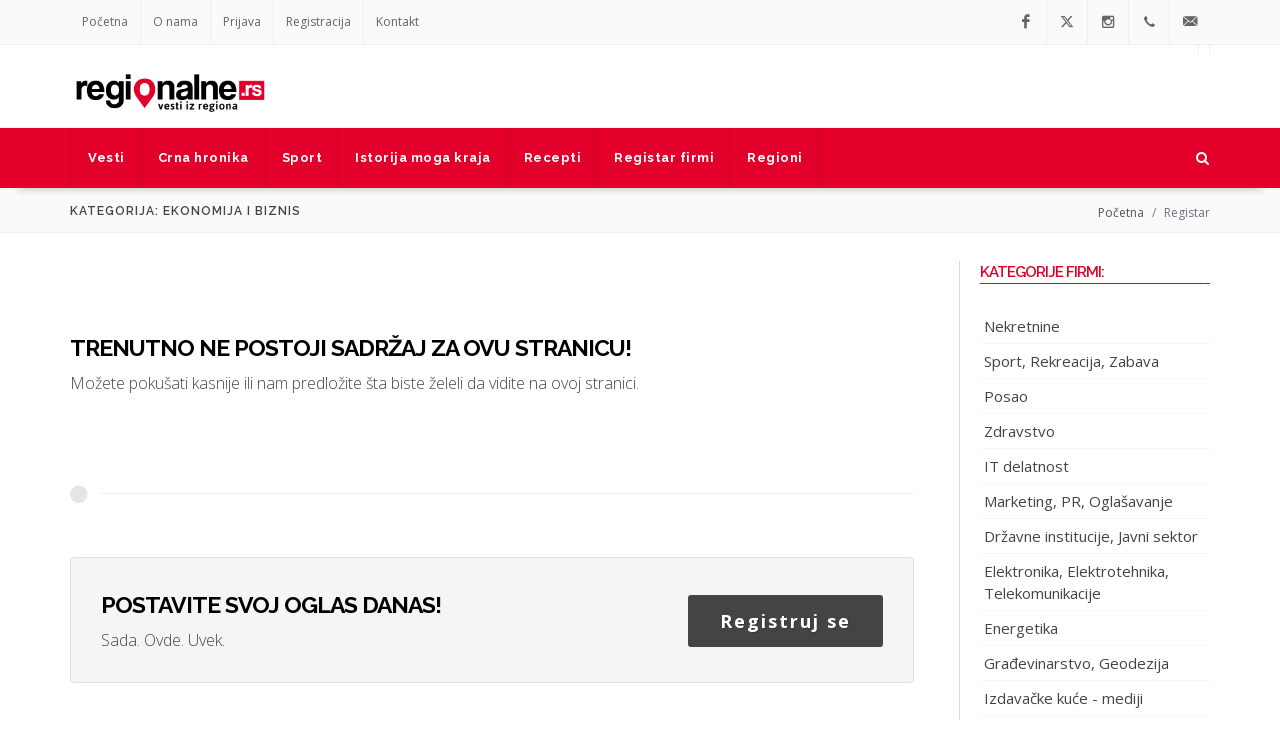

--- FILE ---
content_type: text/html; charset=utf-8
request_url: https://regionalne.rs/registar/kategorija/ekonomija-i-biznis
body_size: 7194
content:
<!DOCTYPE html>
<!--[if IE 8 ]><html class="ie" xmlns="http://www.w3.org/1999/xhtml" xml:lang="sr-RS" lang="sr-RS"> <![endif]-->
<!--[if (gte IE 9)]><!--><html xmlns="http://www.w3.org/1999/xhtml" xml:lang="sr-RS" lang="sr-RS" dir="ltr"><!--<![endif]-->
<!--[if !IE ]><html lang="sr-RS"><![endif]-->
    <head>

                <!-- Meta -->
<!--[if IE]><meta http-equiv='X-UA-Compatible' content='IE=edge,chrome=1'><![endif]-->
<meta http-equiv="x-ua-compatible" content="ie=edge">
<meta name="format-detection" content="telephone=no">
<meta http-equiv="Content-Type" content="text/html; charset=utf-8">
<meta http-equiv="x-dns-prefetch-control" content="off">
<meta name="viewport" content="width=device-width, initial-scale=1, user-scalable=0">
<meta charset="utf-8">
<!-- ReadyCMS / Meta tags --><title>Ekonomija i biznis | Regionalne</title>
<meta name="title" content="Ekonomija i biznis | Regionalne">

<meta name="generator" content="ReadyCMS">
<meta property="og:title" content="Ekonomija i biznis | Regionalne">


<meta property="og:url" content="https://regionalne.rs/registar/kategorija/ekonomija-i-biznis">
<meta property="og:type" content="website">
<meta property="og:site_name" content="Regionalne">
<meta name="twitter:title" content="Ekonomija i biznis | Regionalne">


<meta name="twitter:card" content="summary">
<meta name="twitter:site_name" content="Regionalne">
<meta name="twitter:url" content="https://regionalne.rs/registar/kategorija/ekonomija-i-biznis">
<meta itemprop="title" content="Ekonomija i biznis | Regionalne">
<meta itemprop="name" content="Ekonomija i biznis | Regionalne">
<meta name="DC.Title" content="Ekonomija i biznis | Regionalne">

<meta name="DC.Language" content="sr">
<meta name="rating" content="general">
<meta http-equiv="content-language" content="sr">
<meta name="robots" content="max-image-preview:large">
<!-- / -->        <link rel="canonical" href="https://regionalne.rs/registar/kategorija/ekonomija-i-biznis" />
        
        <!-- Stylesheets
        ============================================= -->
        <link href="https://fonts.googleapis.com/css?family=Open+Sans:300,400,400i,700|Raleway:300,400,500,600,700|Crete+Round:400i" rel="stylesheet" type="text/css" />
                                                                        <link rel="stylesheet" href="https://www.regionalne.rs/cdn/site/css/all.min.css?v=1.0.18" type="text/css" />
        <link rel="stylesheet" href="https://www.regionalne.rs/cdn/site/css/custom.css?v=1.0.8" type="text/css" />
        <link rel="icon" type="image/png" sizes="32x32" href="https://www.regionalne.rs/cdn/site/images/favicon.png">
        <style>
            body #wrapper { opacity:1 !important;}
            .follow-us{
                font-weight: 700 !important;
                margin: 5px 0px !important;
            }
            .follow-us a{
                font-style: italic;
            }
            body:not(.device-touch) .social-icon i {
                -webkit-transition: unset !important; 
                -o-transition: unset !important;
                transition: unset !important; 
            }
            .social-icon i.twitter-icon, 
            .social-icon:hover i.twitter-icon {
                margin-top: 10px !important; 
            }
            .social-icon i.sidebar-twitter-icon, 
            .social-icon:hover i.sidebar-twitter-icon {
                margin-top: 8px !important; 
            }
            .social-icon .icon-facebook,
            .social-icon i.twitter-icon.twitter-share,
            .social-icon .icon-email3{
                color: #fff !important;
            }
            .social-icon:hover .icon-facebook,
            .social-icon:hover i.twitter-icon.twitter-share,
            .social-icon:hover .icon-email3{
                color: #fff !important;
            }
            .recipe-info {
                gap: 30px;
                background-color: #fafafa;
                padding: 10px 15px;
                margin-top: 25px;
                margin-bottom: 25px;
            }
            .recipe-info p{
                font-weight: 700;
                margin-bottom: 0;
                line-height: 2 !important;
            }
            .recipe-info i{
                font-size: 15px;
                margin-right: 2px;
            }

            .difficulty {
              display: flex;
              align-items: center;
              gap: 4px;
              font-weight: bold;
            }

            /* Osnovni stil za kružiće */
            .difficulty span {
              display: inline-block;
              width: 10px;
              height: 10px;
              border-radius: 50%;
              background-color: #ccc; /* neaktivno */
            }

            /* EASY - samo prvi obojen */
            .difficulty.easy span:nth-child(1) {
              background-color: #000;
            }

            /* MEDIUM - prvi i drugi obojeni */
            .difficulty.medium span:nth-child(-n+2) {
              background-color: #000;
            }

            /* HARD - svi obojeni */
            .difficulty.hard span {
              background-color: #000;
            }

            .difficulty span:last-child{
                margin-right: 2px;
            }

            .si-facebook:hover, .si-colored.si-facebook,
            .si-share .si-facebook:hover, .si-share .si-facebook {
                background-color: #0866ff !important;
            }

            .si-twitter:hover, .si-colored.si-twitter,
            .si-share .si-twitter:hover, .si-share .si-twitter {
                background-color: #000 !important;
            }

            .si-share .si-email3:hover, .si-share .si-email3{
                background-color: #6567A5 !important;
            }

            .si-instagram:hover, .si-colored.si-instagram {
                background-color: #ff0069 !important;
            }

            .si-colored.social-icon {
                border-radius: 50%;
            }

            .si-share .social-icon {
                border-radius: 50%;
            }

            .si-share a{
                margin-right: 5px !important;
            }

            .si-share{
                padding-top: 7px;
                padding-bottom: 7px;
            }

            .sidebar-share a{
                font-size: 22px;
                margin-right: 20px;
            }

            .sidebar-share .si-twitter{
                color: #000;
            }

            .sidebar-share .si-facebook{
                color: #0866ff;
            }

            .sidebar-share .si-instagram{
                color: #ff0069;
            }

            .sidebar-share a:hover{
                background-color: unset !important;
            }

        </style>

                <meta name="msapplication-TileColor" content="#e2002b">
        <meta name="theme-color" content="#e2002b">

                         <style>
            .feature-box.fbox-center .fbox-media > a > img {
    position: absolute;
    height: auto;
    display: block;
    width: 100% !important;
    margin: auto;
}
.feature-box.fbox-center .fbox-media a {
    position: relative;
    width: 100%;
    z-index: 0;
    overflow: hidden;
    height: 130px !important;
    display: inline-block;
}

blockquote {
    padding: 30px;
    margin: 0 0 20px;
    font-size: 17px;
    border-left: 5px solid #eee;
    background-color: #eee;
    line-height: 1.4em;
}
blockquote ul {
    margin-bottom: 10px !important;
list-style-position: inside;    
}
blockquote ul li {
    margin-bottom: 0 !important;
}
blockquote ul li a {
    font-size: 15px;
}

table.table.table-bordered.bottommargin strong {
    inline-size: 100%;
    overflow-wrap: anywhere;
}
#content {
width:100%;
}
         </style>
        
         
                

                
                <link href="https://cdnjs.cloudflare.com/ajax/libs/font-awesome/6.4.2/css/all.min.css" rel="stylesheet">

    </head>
<body class="stretched">
    <!-- Document Wrapper
	============================================= -->
    <div id="wrapper" class="clearfix">
        <!-- Top Bar
============================================= -->
<div id="top-bar">
    <div class="container clearfix">
        <div class="col_half nobottommargin">
            <!-- Top Links
            ============================================= -->
            <div class="top-links">
                <ul>
                                                                                <li><a href="/">Početna</a></li>
                                        <li><a href="/o-nama">O nama</a></li>
                                        <li><a href="/prijava">Prijava</a></li>
                                        <li><a href="/registracija">Registracija</a></li>
                                        <li><a href="/kontakt">Kontakt</a></li>
                                                                            </ul>
                </div><!-- .top-links end -->
            </div>
                        <div class="col_half fright col_last nobottommargin">
                <!-- Top Social
                ============================================= -->
                <div id="top-social">
                    <ul>
                                                <li><a href="https://www.facebook.com/Regionalne-info-102771621855966" target="_blank" class="si-facebook"><span class="ts-icon"><i class="icon-facebook"></i></span><span class="ts-text">Facebook</span></a></li>
                                                                        <li>
                            <a href="https://twitter.com/regionalne2020" target="_blank" class="si-twitter">
                                <span class="ts-icon"><i class="fab fa-x-twitter"></i></span>
                                <span class="ts-text">Twitter</span>
                            </a>
                        </li>
                                                                        <li><a href="https://www.instagram.com/regionalne.info/" target="_blank" class="si-instagram"><span class="ts-icon"><i class="icon-instagram2"></i></span><span class="ts-text">Instagram</span></a></li>
                                                <li><a href="tel:+381649091064" class="si-call"><span class="ts-icon"><i class="icon-call"></i></span><span class="ts-text">064/90-91-064</span></a></li>
                        <li><a href="mailto:office@regionalne.rs" class="si-email3"><span class="ts-icon"><i class="icon-email3"></i></span><span class="ts-text">office@regionalne.rs</span></a></li>
                    </ul>
                    </div><!-- #top-social end -->
                </div>
                            </div>
            </div><!-- #top-bar end -->        <!-- Header
============================================= -->
<header id="header" class="sticky-style-2">
    <div class="container clearfix">
        <!-- Logo
        ============================================= -->
        <div id="logo">
            <a href="/" class="standard-logo" title="Početna"><img class="pt-25" src="https://www.regionalne.rs/cdn/site/images/regionalne-vesti-iz-regiona-logo.png" alt="Regionalne"></a>
            <a href="/" class="retina-logo" title="Početna"><img class="pt-25" src="https://www.regionalne.rs/cdn/site/images/regionalne-vesti-iz-regiona-logo.png" alt="Regionalne"></a>
        </div>
        <!-- #logo end -->
        <div class="top-advert">
            <div class="revive-cnt revive-720 revive-top">
	<!-- Revive Adserver Asynchronous JS Tag - Generated with Revive Adserver v5.0.5 -->
	<ins data-revive-zoneid="4" data-revive-id="1d1ae3614425d8073d8ce567f7499dde"></ins>
	<script async src="//baneri.regionalne.rs/www/delivery/asyncjs.php"></script>
</div>        </div>
    </div>
        <div id="header-wrap">
    <!-- Primary Navigation
    ============================================= -->
    <nav id="primary-menu" class="style-2">
        <div class="container clearfix">
            <div id="primary-menu-trigger"><i class="icon-reorder"></i></div>
            <ul>
                                <li><a href="/vesti"><div>Vesti</div></a>
                                <ul>
                                        <li><a href="https://www.regionalne.rs/vesti/kategorija/valjevo">Valjevo</a></li>
                                        <li><a href="https://www.regionalne.rs/vesti/kategorija/lajkovac">Lajkovac</a></li>
                                        <li><a href="https://www.regionalne.rs/vesti/kategorija/lazarevac">Lazarevac</a></li>
                                        <li><a href="https://www.regionalne.rs/vesti/kategorija/koceljeva">Koceljeva</a></li>
                                        <li><a href="https://www.regionalne.rs/vesti/kategorija/mionica">Mionica</a></li>
                                        <li><a href="https://www.regionalne.rs/vesti/kategorija/ub">Ub</a></li>
                                        <li><a href="https://www.regionalne.rs/vesti/kategorija/ljig">Ljig</a></li>
                                        <li><a href="https://www.regionalne.rs/vesti/kategorija/osecina">Osečina</a></li>
                                    </ul>
                            </li>
                            <li><a href="/vesti/kategorija/crna-hronika"><div>Crna hronika</div></a>
                            </li>
                            <li><a href="/vesti/kategorija/sport-i-rekreacija"><div>Sport</div></a>
                            </li>
                            <li><a href="/vesti/kategorija/istorija-moga-kraja"><div>Istorija moga kraja</div></a>
                            </li>
                            <li><a href="/recepti"><div>Recepti</div></a>
                                <ul>
                                        <li><a href="https://www.regionalne.rs/recepti/kategorija/peciva">Peciva</a></li>
                                        <li><a href="https://www.regionalne.rs/recepti/kategorija/predjela">Predjela</a></li>
                                        <li><a href="https://www.regionalne.rs/recepti/kategorija/corbe">Čorbe</a></li>
                                        <li><a href="https://www.regionalne.rs/recepti/kategorija/glavna-jela">Glavna jela</a></li>
                                        <li><a href="https://www.regionalne.rs/recepti/kategorija/kolaci">Kolači</a></li>
                                        <li><a href="https://www.regionalne.rs/recepti/kategorija/torte">Torte</a></li>
                                    </ul>
                            </li>
                            <li><a href="/registar"><div>Registar firmi</div></a>
                                <ul>
                                        <li><a href="https://www.regionalne.rs/registar/kategorija/zdravstvo">Zdravstvo</a></li>
                                        <li><a href="https://www.regionalne.rs/registar/kategorija/it-delatnost">IT delatnost</a></li>
                                        <li><a href="https://www.regionalne.rs/registar/kategorija/komercijala-prodaja">Komercijala, prodaja</a></li>
                                        <li><a href="https://www.regionalne.rs/registar/kategorija/gradevinarstvo-geodezija">Građevinarstvo, geodezija</a></li>
                                        <li><a href="https://www.regionalne.rs/registar/kategorija/turizam">Turizam</a></li>
                                        <li><a href="https://www.regionalne.rs/registar/kategorija/usluge">Usluge</a></li>
                                    </ul>
                            </li>
                            <li><a href="/region"><div>Regioni</div></a>
                                <ul>
                                        <li><a href="/region/valjevo">Valjevo</a></li>
                                        <li><a href="/region/lajkovac">Lajkovac</a></li>
                                        <li><a href="https://www.regionalne.rs/region/lazarevac">Lazarevac</a></li>
                                        <li><a href="https://www.regionalne.rs/region/mionica">Mionica</a></li>
                                        <li><a href="/region/ub">Ub</a></li>
                                        <li><a href="/region/ljig">Ljig</a></li>
                                        <li><a href="/region/osecina">Osečina</a></li>
                                        <li><a href="/region/koceljeva">Koceljeva</a></li>
                                    </ul>
                            </li>
                    </ul>
        <!-- Top Search
        ============================================= -->
        <div id="top-search">
            <a href="#" id="top-search-trigger"><i class="icon-search3"></i><i class="icon-line-cross"></i></a>
            <form action="/pretraga" method="get">
                <input type="text" name="filter[q]" class="form-control" value="" placeholder="Pretražite...">
            </form>
            </div><!-- #top-search end -->
                    </div>
        </nav><!-- #primary-menu end -->
    </div></header>
<!-- #header end -->        <main>
        <section id="page-title" class="page-title-mini">
            <div class="container clearfix">
                <h1 >Kategorija: Ekonomija i biznis</h1>
                                <ol class="breadcrumb ">
                    <li class="breadcrumb-item"><a href="/">Početna</a></li>
                    <li class="breadcrumb-item active" aria-current="page">Registar</li>
                </ol>
            </div>
        </section>
        <!-- Content
		============================================= -->
        <section id="content">
            <div class="content-wrap">
                <div class="container clearfix">
                                        <div class="postcontent nobottommargin clearfix">
                        <div class="single-post nobottommargin">
                            <div class="promo promo-full bottommargin topmargin-sm">
  <h3>Trenutno ne postoji sadržaj za ovu stranicu!</h3>
  <span>Možete pokušati kasnije ili nam predložite šta biste želeli da vidite na ovoj stranici.</span>
</div>
<div class="divider">
  <i class="icon-circle"></i>
</div>
<div class="aligncenter">
  <div class="revive-cnt revive-720 revive-center">
	<!-- Revive Adserver Asynchronous JS Tag - Generated with Revive Adserver v5.0.5 -->
	<ins data-revive-zoneid="6" data-revive-id="1d1ae3614425d8073d8ce567f7499dde"></ins>
	<script async src="//baneri.regionalne.rs/www/delivery/asyncjs.php"></script>
</div></div>
<div class="promo promo-light bottommargin topmargin">
  <h3>Postavite svoj oglas danas!</h3>
  <span>Sada. Ovde. Uvek.</span>
  <a href="/registracija" class="button button-dark button-xlarge button-rounded">Registruj se</a>
</div>
                        </div>
                    </div>
                    <div class="sidebar nobottommargin col_last">
    <aside>
    <div class="sidebar-widgets-wrap">

                <div class="widget widget_links clearfix">
            <h4>Kategorije firmi:</h4>
            <div class=" nobottommargin">
                <ul>
                                        <li><a href="/registar/kategorija/nekretnine">Nekretnine</a></li>
                                        <li><a href="/registar/kategorija/sport-rekreacija-zabava">Sport, Rekreacija, Zabava</a></li>
                                        <li><a href="/registar/kategorija/posao">Posao</a></li>
                                        <li><a href="/registar/kategorija/zdravstvo">Zdravstvo</a></li>
                                        <li><a href="/registar/kategorija/it-delatnost">IT delatnost</a></li>
                                        <li><a href="/registar/kategorija/marketing-pr-oglasavanje">Marketing, PR, Oglašavanje</a></li>
                                        <li><a href="/registar/kategorija/drzavne-institucije-javni-sektor">Državne institucije, Javni sektor</a></li>
                                        <li><a href="/registar/kategorija/elektronika-elektrotehnika-telekomunikacije">Elektronika, Elektrotehnika, Telekomunikacije</a></li>
                                        <li><a href="/registar/kategorija/energetika">Energetika</a></li>
                                        <li><a href="/registar/kategorija/gradevinarstvo-geodezija">Građevinarstvo, Geodezija</a></li>
                                        <li><a href="/registar/kategorija/izdavacke-kuce-mediji">Izdavačke kuće - mediji</a></li>
                                        <li><a href="/registar/kategorija/komercijala-prodaja">Komercijala, Prodaja</a></li>
                                        <li><a href="/registar/kategorija/masinstvo-metalurgija-rudarstvo-geologija">Mašinstvo, Metalurgija, Rudarstvo, Geologija</a></li>
                                        <li><a href="/registar/kategorija/neprofitne-organizacije">Neprofitne organizacije</a></li>
                                        <li><a href="/registar/kategorija/ostalo">Ostalo</a></li>
                                        <li><a href="/registar/kategorija/veterina-i-kucni-ljubimci">Veterina i kućni ljubimci</a></li>
                                        <li><a href="/registar/kategorija/zanatstvo-i-proizvodnja">Zanatstvo i proizvodnja</a></li>
                                        <li><a href="/registar/kategorija/umetnost-dizajn">Umetnost, Dizajn</a></li>
                                        <li><a href="/registar/kategorija/turizam">Turizam</a></li>
                                        <li><a href="/registar/kategorija/ugostiteljstvo">Ugostiteljstvo</a></li>
                                        <li><a href="/registar/kategorija/saobracaj-transport-logistika-carina">Saobraćaj, Transport, Logistika, Carina</a></li>
                                        <li><a href="/registar/kategorija/nega-lica-i-tela">Nega lica i tela</a></li>
                                        <li><a href="/registar/kategorija/obrazovanje-briga-o-deci">Obrazovanje, Briga o deci</a></li>
                                        <li><a href="/registar/kategorija/prehrambena-industrija">Prehrambena industrija</a></li>
                                        <li><a href="/registar/kategorija/usluge">Usluge</a></li>
                                        <li><a href="/registar/kategorija/lov-ribolov">Lov, Ribolov</a></li>
                                        <li><a href="/registar/kategorija/muzika-instrumenti">Muzika, Instrumenti</a></li>
                                        <li><a href="/registar/kategorija/odeca-obuca">Odeća, Obuća</a></li>
                                        <li><a href="/registar/kategorija/automobili-motori-kamioni">Automobili, Motori, Kamioni  </a></li>
                                        <li><a href="/registar/kategorija/poljoprivreda-stocarstvo-vocarstvo">Poljoprivreda, Stočarstvo, Voćarstvo</a></li>
                                        <li><a href="/registar/kategorija/poslovni-svet">Poslovni svet</a></li>
                                    </ul>
            </div>
        </div>
        
        
        <div class="widget clearfix sidebar-share">
    <h4>Pratite nas na:</h4>
    <div class="row noleftmargin">
                <a href="https://www.facebook.com/Regionalne-info-102771621855966" target="_blank" class="si-facebook nobottommargin">
            <i class="icon-facebook"></i>
        </a>
                        <a href="https://twitter.com/regionalne2020" target="_blank" class="si-twitter nobottommargin">
            <i class="fab fa-x-twitter twitter-icon"></i>
        </a>
                        <a href="https://www.instagram.com/regionalne.info/" target="_blank" class="si-instagram nobottommargin">
            <i class="icon-instagram"></i>
        </a>
            </div>
</div>
        
        <div class="revive-cnt revive-300 revive-sidebar-top">
	<!-- Revive Adserver Asynchronous JS Tag - Generated with Revive Adserver v5.0.5 -->
	<ins data-revive-zoneid="1" data-revive-id="1d1ae3614425d8073d8ce567f7499dde"></ins>
	<script async src="//baneri.regionalne.rs/www/delivery/asyncjs.php"></script>
</div>        
        <div class="widget clearfix">
            <iframe src="//www.kursna-lista.info/resources/kursna-lista.php?format=4&br_decimala=2&promene=0&procenat=0" width="100%" height="225px" frameborder="0" scrolling="no"></iframe>
        </div>
        
        <div class="revive-cnt revive-300 revive-sidebar-center">
	<!-- Revive Adserver Asynchronous JS Tag - Generated with Revive Adserver v5.0.5 -->
	<ins data-revive-zoneid="8" data-revive-id="1d1ae3614425d8073d8ce567f7499dde"></ins>
	<script async src="//baneri.regionalne.rs/www/delivery/asyncjs.php"></script>
</div>
                <div class="widget widget_links clearfix">
            <h4>Najnovije firme:</h4>
        </div>
        <div class="row bottommargin-sm clearfix">
            <div class="col-lg-12">
                                <div class="spost clearfix">
                                        <div class="entry-image">
                        <a href="/registar/ik-speditor" title="IK Speditor"><img class="lazy" src="https://www.regionalne.rs/cdn/site/images/regionalne2.png" data-src="https://media.regionalne.rs//2022/02/09//Nenaslovljeni dizajn (15).png" alt="IK Speditor"></a>
                    </div>
                                        <div class="entry-c">
                        <div class="entry-title">
                            <h4><a href="/registar/ik-speditor" title="IK Speditor">IK Speditor</a></h4>
                        </div>
                        <ul class="entry-meta">
                            <li><i class="icon-calendar3"></i>09/02/2022</li>
                        </ul>
                    </div>
                </div>
                                <div class="spost clearfix">
                                        <div class="entry-image">
                        <a href="/registar/rvm" title="RVM"><img class="lazy" src="https://www.regionalne.rs/cdn/site/images/regionalne2.png" data-src="https://media.regionalne.rs//2022/02/08//Nenaslovljeni dizajn - 2022-02-08T200041.840.png" alt="RVM"></a>
                    </div>
                                        <div class="entry-c">
                        <div class="entry-title">
                            <h4><a href="/registar/rvm" title="RVM">RVM</a></h4>
                        </div>
                        <ul class="entry-meta">
                            <li><i class="icon-calendar3"></i>08/02/2022</li>
                        </ul>
                    </div>
                </div>
                                <div class="spost clearfix">
                                        <div class="entry-image">
                        <a href="/registar/arsenov-ambalaza" title="Arsenov ambalaža"><img class="lazy" src="https://www.regionalne.rs/cdn/site/images/regionalne2.png" data-src="https://media.regionalne.rs//2022/02/08//Nenaslovljeni dizajn - 2022-02-08T193712.907.png" alt="Arsenov ambalaža"></a>
                    </div>
                                        <div class="entry-c">
                        <div class="entry-title">
                            <h4><a href="/registar/arsenov-ambalaza" title="Arsenov ambalaža">Arsenov ambalaža</a></h4>
                        </div>
                        <ul class="entry-meta">
                            <li><i class="icon-calendar3"></i>08/02/2022</li>
                        </ul>
                    </div>
                </div>
                                <div class="spost clearfix">
                                        <div class="entry-image">
                        <a href="/registar/benels" title="Benels"><img class="lazy" src="https://www.regionalne.rs/cdn/site/images/regionalne2.png" data-src="https://media.regionalne.rs//2022/02/08//Nenaslovljeni dizajn (10).png" alt="Benels"></a>
                    </div>
                                        <div class="entry-c">
                        <div class="entry-title">
                            <h4><a href="/registar/benels" title="Benels">Benels</a></h4>
                        </div>
                        <ul class="entry-meta">
                            <li><i class="icon-calendar3"></i>08/02/2022</li>
                        </ul>
                    </div>
                </div>
                            </div>
        </div>
                
        <div class="revive-cnt revive-300 revive-sidebar-bottom">
	<!-- Revive Adserver Asynchronous JS Tag - Generated with Revive Adserver v5.0.5 -->
	<ins data-revive-zoneid="9" data-revive-id="1d1ae3614425d8073d8ce567f7499dde"></ins>
	<script async src="//baneri.regionalne.rs/www/delivery/asyncjs.php"></script>
</div>        
    </div>
    </aside>
</div>
<div class="clear"></div>                </div>
            </div>
        </section><!-- #content end -->
        <!-- #content end -->
        </main>
        <div class="aligncenter">
    <div class="revive-cnt revive-720 revive-bottom">
	<!-- Revive Adserver Asynchronous JS Tag - Generated with Revive Adserver v5.0.5 -->
	<ins data-revive-zoneid="7" data-revive-id="1d1ae3614425d8073d8ce567f7499dde"></ins>
	<script async src="//baneri.regionalne.rs/www/delivery/asyncjs.php"></script>
</div></div>
<!-- Footer
============================================= -->
<footer id="footer" class="dark"  >
    <div class="container">
        <!-- Footer Widgets
        ============================================= -->
        <div class="footer-widgets-wrap clearfix">
            <div class="col_two_third">
                <div class="widget clearfix">
                    <img src="https://www.regionalne.rs/cdn/site/images/regionalne-vesti-iz-regiona-logo-w.png" alt="Regionalne" class="alignleft">
                    <p>Vizija je usmerena na: Povećanje informisanosti stanovništva, podršku privrednom razvoju kompanija, poboljšanju regionalnog povezivanja, privrženost pravim vrednostima koje život znače...</p>
                    <div class="line" style="margin: 30px 0;"></div>
                    <div class="row">
                        <div class="col-lg-4 col-6 bottommargin-sm widget_links">
                            <ul>
                                                                <li><a href="/vesti">Vesti</a></li>
                                                                <li><a href="/region">Regioni</a></li>
                                                                <li><a href="/registar">Firme</a></li>
                                                                <li><a href="/vesti/kategorija/crna-hronika">Crna hronika</a></li>
                                                                <li><a href="/recepti">Recepti</a></li>
                                                            </ul>
                        </div>
                        
                                                
                        <div class="col-lg-4 col-6 bottommargin-sm widget_links">
                            <ul>
                                                                                                                                <li><a href="/">Početna</a></li>
                                                                <li><a href="/o-nama">O nama</a></li>
                                                                <li><a href="/prijava">Prijava</a></li>
                                                                <li><a href="/registracija">Registracija</a></li>
                                                                <li><a href="/kontakt">Kontakt</a></li>
                                                                                                                            </ul>
                        </div>
                        <div class="col-lg-4 col-12 bottommargin-sm widget_links">
                            <ul>
                                                                <li><a href="#">Adresa: 14225 Bogovađa</a></li>
                                                                <li><a href="tel:+381649091064">Telefon: 064/90-91-064</a></li>
                                                                <li><a href="mailto:office@regionalne.rs">Email: office@regionalne.rs</a></li>
                                                                <li><a href="/opsti-uslovi">Opšti uslovi</a></li>
                                                                <li><a href="/politika-privatnosti">Politika privatnosti</a></li>
                                                                <li><a href="/kolacici">Kolačići</a></li>
                                                            </ul>
                        </div>
                    </div>
                </div>
            </div>
            <div class="col_one_third col_last">
                <div class="widget clearfix" style="margin-bottom: -20px;">
                    <div class="row">
                        <div class="col-lg-6 col-6 bottommargin-sm">
                            <div class="counter counter-small" style="color: #35BBAA;"><span data-from="0" data-to="3477" data-refresh-interval="80" data-speed="2000" data-comma="true"></span></div>
                            <h5 class="nobottommargin">Vesti</h5>
                        </div>
                                            </div>
                </div>
                <div class="widget subscribe-widget clearfix">
                    <h5><strong>Prijavite se</strong> na naš bilten.</h5>
                    <div class="widget-subscribe-form-result"></div>
                    <form id="widget-subscribe-form" action="include/subscribe.php" method="post" class="nobottommargin">
                        <div class="input-group divcenter">
                            <div class="input-group-prepend">
                                <div class="input-group-text"><i class="icon-email2"></i></div>
                            </div>
                            <input type="email" id="widget-subscribe-form-email" name="widget-subscribe-form-email" class="form-control required email" placeholder="Unesite Vaš email">
                            <div class="input-group-append">
                                <button class="btn btn-primary" type="submit">Prijavi se</button>
                            </div>
                        </div>
                    </form>
                </div>
                                    <div class="widget clearfix" style="margin-bottom: -20px;">
                        <div class="row noleftmargin">
                                                            <a href="https://www.facebook.com/Regionalne-info-102771621855966" target="_blank" class="social-icon si-dark si-colored si-facebook nobottommargin" style="margin-right: 10px;">
                                    <i class="icon-facebook"></i>
                                    <i class="icon-facebook"></i>
                                </a>
                                                                                        <a href="https://twitter.com/regionalne2020" target="_blank" class="social-icon si-dark si-colored si-twitter nobottommargin" style="margin-right: 10px;">
                                                                                                            <i class="fab fa-x-twitter twitter-icon"></i>
                                </a>
                                                                                        <a href="https://www.instagram.com/regionalne.info/" target="_blank" class="social-icon si-dark si-colored si-instagram nobottommargin" style="margin-right: 10px;">
                                    <i class="icon-instagram"></i>
                                    <i class="icon-instagram"></i>
                                </a>
                                                    </div>
                    </div>
                            </div>
            </div><!-- .footer-widgets-wrap end -->
        </div>
        <!-- Copyrights
        ============================================= -->
        <div id="copyrights">
            <div class="container clearfix">
                <div class="col_half">
                    <div class="copyrights-menu copyright-links clearfix">
                                                    <a href="/">Početna</a>/
                            <a href="/o-nama">O nama</a>/
                                                        <a href="/prijava">Prijava</a>/
                            <a href="/registracija">Registracija</a>/
                            <a href="/kontakt">Kontakt</a>
                                            </div>
                    Icons made by <a href="https://www.flaticon.com/authors/freepik" title="Freepik">Freepik</a> from <a href="https://www.flaticon.com/" title="Flaticon"> www.flaticon.com</a>
                </div>
                <div class="col_half col_last tright">
                    <div class="fright clearfix">
                        <p>Sva prava zadržana 2026. • Creative Brackets: <a href="https://creative-brackets.rs/" rel="dofollow" target="_blank" title="Izrada sajtova i aplikacija">Izrada sajtova i aplikacija</a> • <a href="https://www.readycms.io/" rel="dofollow" target="_blank" title="CMS - Upravljanje sadržajem">CMS - Upravljanje sadržajem</a></p>
                    </div>
                </div>
            </div>
            </div><!-- #copyrights end -->
            </footer><!-- #footer end -->    </div>
    <!-- #wrapper end -->
    <!-- Go To Top
============================================= -->
<div id="gotoTop" class="icon-angle-up"></div>
<!-- Recaptcha  -->

<!-- External JavaScripts
============================================= -->

<!-- Footer Scripts
============================================= -->
<script src="https://www.regionalne.rs/cdn/site/js/all.min.js?v=1.0.7"></script>


<script>

$(document).ready(function(){
    // ---------------------
    //  Recaptcha
    // ---------------------
    if ($(".g-recaptcha").length>0) {
        var s = document.createElement("script");
        s.type = "text/javascript";
        s.src = "https://www.google.com/recaptcha/api.js?hl=sr";
        $("head").append(s);
    }
});

</script>





<!-- Global site tag (gtag.js) - Google Analytics -->
<script async src="https://www.googletagmanager.com/gtag/js?id=UA-191579678-1"></script>
<script>
	setTimeout(function(){
		window.dataLayer = window.dataLayer || [];
    function gtag(){dataLayer.push(arguments);}
    gtag('js', new Date());
    gtag('config', 'UA-191579678-1');
	}, 500);
</script>
<!-- Facebook Pixel Code -->
<script>
  !function(f,b,e,v,n,t,s)
  {if(f.fbq)return;n=f.fbq=function(){n.callMethod?
  n.callMethod.apply(n,arguments):n.queue.push(arguments)};
  if(!f._fbq)f._fbq=n;n.push=n;n.loaded=!0;n.version='2.0';
  n.queue=[];t=b.createElement(e);t.async=!0;
  t.src=v;s=b.getElementsByTagName(e)[0];
  s.parentNode.insertBefore(t,s)}(window, document,'script',
  'https://connect.facebook.net/en_US/fbevents.js');
  fbq('init', '173049598166586');
  fbq('track', 'PageView');
</script>
<noscript><img height="1" width="1" style="display:none"
  src="https://www.facebook.com/tr?id=173049598166586&ev=PageView&noscript=1"
/></noscript>
<!-- End Facebook Pixel Code -->


</body>
</html>

--- FILE ---
content_type: text/css; charset=utf-8
request_url: https://www.regionalne.rs/cdn/site/css/custom.css?v=1.0.8
body_size: 756
content:
/* ----------------------------------------------------------------
	Custom CSS

	Add all your Custom Styled CSS here for New Styles or
	Overwriting Default Theme Styles for Better Handling Updates
-----------------------------------------------------------------*/



#primary-menu ul ul li {
    border-bottom: 1px solid #f5f5f5;
}

#header.sticky-style-2 #header-wrap {
    background-color: #e2002b;
} 
#top-bar,
#page-title {
	background-color: #fafafa;
}
#page-title {
	border-top: 1px solid #f5f5f5;
}

.si-share span,
.si-share div {
	float: left;
}

.si-share span{
    padding-right: 10px;
}

 
 #comments {
    padding-top: 20px;
 }

h2 { font-size: 25px;}
h3 { font-size: 23px;}
h4 { font-size: 21px;}
h5 { font-size: 29px;}
h6 { font-size: 17px;}


.company-list img {margin:auto;display: block;}

.entry-title h2 {font-weight: bold;}
.breadcrumb{line-height: 1;}
/*#page-title.page-title-mini h1 {
    font-size: 12px;
}
#page-title.page-title-mini {
    padding: 12px 0 4px;
}*/


.widget_archive li, .widget_categories li, .widget_links li, .widget_meta li, .widget_nav_menu li, .widget_pages li, .widget_recent_comments li, .widget_recent_entries li, .widget_rss li {
    border-bottom: 1px solid #f5f5f5;
}

.promo-flat {
	padding:30px;
}
.promo-flat a.button {
	right:30px;
}
.promo-flat h3 {
    color: #fff;
}

body.device-md #top-account {
    margin: 13px 0;
}
body.device-sm #top-account {
    margin: 13px 0;
}
body.device-xs #top-account {
    margin: 13px 0;
}

.footer-widgets-wrap .col_two_third img {
	margin-top: 8px;
	padding-right: 18px;
	border-right: 1px solid #4A4A4A;
}

body.device-md .sidebar.col_last,
body.device-sm .sidebar.col_last,
body.device-xs .sidebar.col_last {
    margin-bottom: 0!important;
    border: 0 !important;
    padding: 0 !important;
}
body.device-md .footer-widgets-wrap .col_two_third img { border: 0 }
body.device-sm .footer-widgets-wrap .col_two_third img { border: 0 }
body.device-xs .footer-widgets-wrap .col_two_third img { border: 0 }

body.device-md .footer-widgets-wrap .col_two_third p {display: inline-block;}
body.device-sm .footer-widgets-wrap .col_two_third p {display: inline-block;}
body.device-xs .footer-widgets-wrap .col_two_third p {display: inline-block;}
.events .entry, .ievent {
    background-color: transparent !important;
    border-bottom: 1px solid #eeeeee;
}
h1, h2, h3, h4, h5, h6 {
    font-family: "Raleway";
    font-weight: 600;
    letter-spacing: -1px;
    text-transform: uppercase;
    color: #000;
}

h1 a,h2 a,h3 a,h4 a,h5 a,h6 a {
    font-family: "Open Sans";
    font-weight: 800;
    text-transform: none;
    letter-spacing: -1px;
    color:#444;
    font-size: 19px;
    line-height: 1.4em;
}
h1 a:hover,h2 a:hover,h3 a:hover,h4 a:hover,h5 a:hover,h6 a:hover {
 color:#e2002b;
}
#header-wrap {
    box-shadow: 0px 20px 7px -18px #ccc;
}

#primary-menu ul {
    border-left: 1px solid rgb(34 7 12 / 11%);
}
#primary-menu ul>li {
    border-right: 1px solid rgb(34 7 12 / 11%);
}

.footer-widgets-wrap li {
    border-color: #3a3c3e;
}

.events .entry .entry-content > p {
    margin-bottom:0;
}


.feature-box.fbox-center .fbox-media a {
    box-shadow: 0px 20px 7px -18px #c1bdbd;
    border-radius: 5px;
    /* padding: 4px; */
    background-color: #fff;
    border: 1px solid #e6e6e6;
    overflow: hidden;
    transition: box-shadow 0.3s ease;
}
.feature-box.fbox-center .fbox-media a:hover {
    box-shadow: 0px 20px 7px -18px #616161;

}

#primary-menu ul li>a {
    text-transform: none;
    letter-spacing: 0.5px;
}
.fbox-media {
    margin-bottom: 10px;
}
.feature-box.fbox-center h3 a {
    line-height: 1.4em;
    font-size: 16px;
    text-transform: none;
    color: #000;
    font-weight: 600;
}

.font-Crete-Round {
    font-family: "Crete Round";
}
.color-444 {
    color: #444;
}
.mg-b-5{
    margin-bottom: 5px;
}

.f-8 { font-size:8px; }
.f-9 { font-size:9px; }
.f-10 { font-size:10px; }
.f-11 { font-size:11px; }
.f-12 { font-size:12px; }
.f-13 { font-size:13px; }
.f-14 { font-size:14px; }
.f-15 { font-size:15px; }
.f-16 { font-size:16px; }
.f-17 { font-size:17px; }
.f-18 { font-size:18px; }


.promo.promo-light {
    background-color: #f5f5f5;
    border-radius: 3px;
    padding-left: 30px;
    border: 1px solid #e4e3e3;
}

.feature-box.fbox-center .fbox-media.ads-box a {
    width: 60px;
    height: 60px !important;
    display: block;
    box-shadow: none;
    border: none;
    margin: 0px auto 20px;
}

.follow-us {
    font-weight: 700 !important;
    margin: 15px 0px !important;
}

.follow-us a{
    color: #e2002b;
}
.badge {
    padding: 5px 10px 7px;
    text-transform: uppercase;
    text-shadow: none;
    font-size: 11px !important;
    line-height: 1.4em;
    background-color: #e2002b;
}

.pt-25{
    padding-top: 25px !important;
}

.sponsor-title h3 {
    color: #333 !important;
    font-family: "Open Sans" !important;
    font-weight: 800 !important;
    text-transform: none !important;
    letter-spacing: -1px !important;
    font-size: 19px !important;
    line-height: 1.4em !important;
}